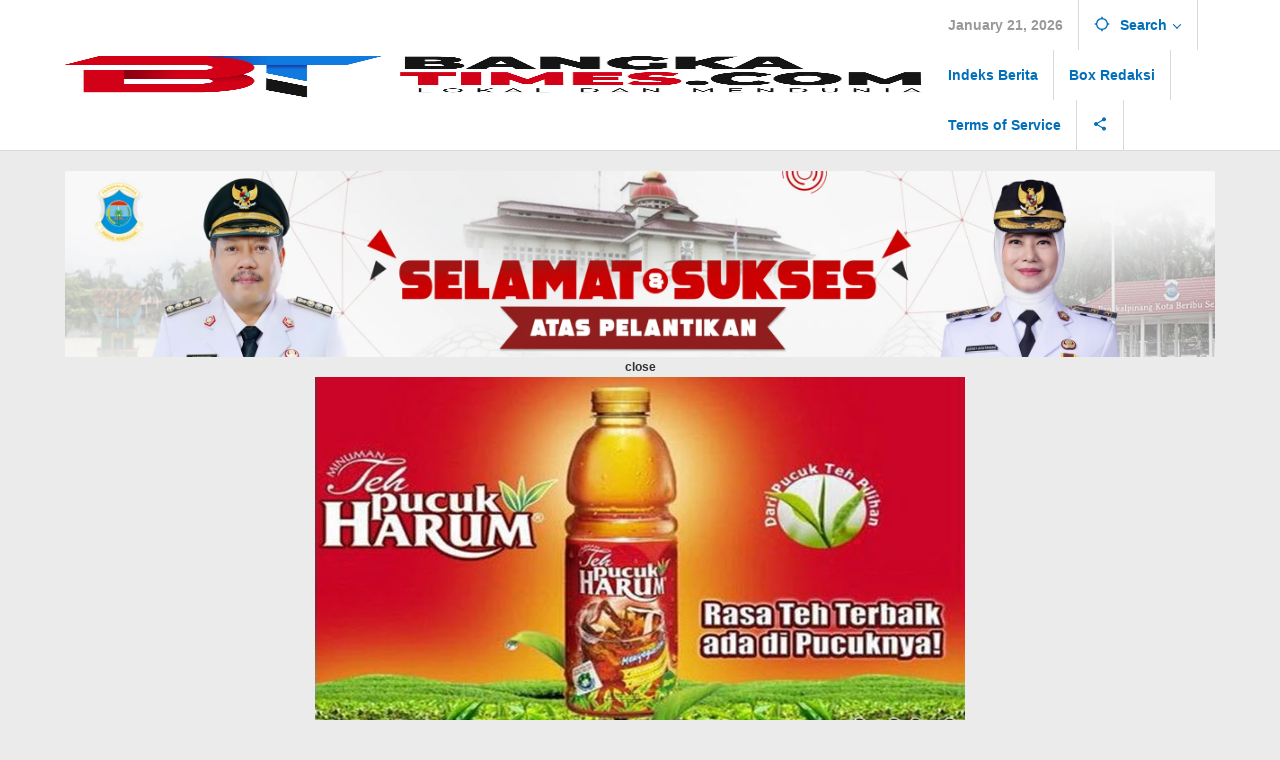

--- FILE ---
content_type: text/html; charset=UTF-8
request_url: http://bangkatimes.com/gule-kabung-fasilitasi-bapeten-dan-den-untuk-sosialisasikan-thorium-ke-masyarakat-batu-beriga/
body_size: 22950
content:
<!DOCTYPE html><html lang="en-US"><head itemscope="itemscope" itemtype="https://schema.org/WebSite"><meta charset="UTF-8"><meta name="viewport" content="width=device-width, initial-scale=1"><link rel="profile" href="http://gmpg.org/xfn/11"><meta name='robots' content='index, follow, max-image-preview:large, max-snippet:-1, max-video-preview:-1' /><title>Gule Kabung Fasilitasi Bapeten dan DEN untuk Sosialisasikan Thorium ke Masyarakat Batu Beriga - bangkatimes.com</title><link rel="canonical" href="https://bangkatimes.com/gule-kabung-fasilitasi-bapeten-dan-den-untuk-sosialisasikan-thorium-ke-masyarakat-batu-beriga/" /><meta property="og:locale" content="en_US" /><meta property="og:type" content="article" /><meta property="og:title" content="Gule Kabung Fasilitasi Bapeten dan DEN untuk Sosialisasikan Thorium ke Masyarakat Batu Beriga - bangkatimes.com" /><meta property="og:description" content="LUBUK BESAR &#8211; Pemerintah Provinsi (Pemprov) Kepulauan Bangka Belitung (Babel), melalui program Gubernur Langsung Eksekusi Kerja Bersama Membangun Bangka Belitung (Gule Kabung)," /><meta property="og:url" content="https://bangkatimes.com/gule-kabung-fasilitasi-bapeten-dan-den-untuk-sosialisasikan-thorium-ke-masyarakat-batu-beriga/" /><meta property="og:site_name" content="bangkatimes.com" /><meta property="article:published_time" content="2023-07-31T04:16:37+00:00" /><meta property="og:image" content="https://bangkatimes.com/wp-content/uploads/2023/07/17.jpg" /><meta property="og:image:width" content="1599" /><meta property="og:image:height" content="1066" /><meta property="og:image:type" content="image/jpeg" /><meta name="author" content="Admin" /><meta name="twitter:card" content="summary_large_image" /><meta name="twitter:label1" content="Written by" /><meta name="twitter:data1" content="Admin" /><meta name="twitter:label2" content="Est. reading time" /><meta name="twitter:data2" content="3 minutes" /> <script type="application/ld+json" class="yoast-schema-graph">{"@context":"https://schema.org","@graph":[{"@type":"Article","@id":"https://bangkatimes.com/gule-kabung-fasilitasi-bapeten-dan-den-untuk-sosialisasikan-thorium-ke-masyarakat-batu-beriga/#article","isPartOf":{"@id":"https://bangkatimes.com/gule-kabung-fasilitasi-bapeten-dan-den-untuk-sosialisasikan-thorium-ke-masyarakat-batu-beriga/"},"author":{"name":"Admin","@id":"https://bangkatimes.com/#/schema/person/c9490d008de047dd4d60f61e5fa2742a"},"headline":"Gule Kabung Fasilitasi Bapeten dan DEN untuk Sosialisasikan Thorium ke Masyarakat Batu Beriga","datePublished":"2023-07-31T04:16:37+00:00","mainEntityOfPage":{"@id":"https://bangkatimes.com/gule-kabung-fasilitasi-bapeten-dan-den-untuk-sosialisasikan-thorium-ke-masyarakat-batu-beriga/"},"wordCount":654,"commentCount":0,"publisher":{"@id":"https://bangkatimes.com/#organization"},"image":{"@id":"https://bangkatimes.com/gule-kabung-fasilitasi-bapeten-dan-den-untuk-sosialisasikan-thorium-ke-masyarakat-batu-beriga/#primaryimage"},"thumbnailUrl":"https://bangkatimes.com/wp-content/uploads/2023/07/17.jpg","articleSection":["PANGKALPINANG","POLITIK DAN PEMERINTAHAN"],"inLanguage":"en-US","potentialAction":[{"@type":"CommentAction","name":"Comment","target":["https://bangkatimes.com/gule-kabung-fasilitasi-bapeten-dan-den-untuk-sosialisasikan-thorium-ke-masyarakat-batu-beriga/#respond"]}]},{"@type":"WebPage","@id":"https://bangkatimes.com/gule-kabung-fasilitasi-bapeten-dan-den-untuk-sosialisasikan-thorium-ke-masyarakat-batu-beriga/","url":"https://bangkatimes.com/gule-kabung-fasilitasi-bapeten-dan-den-untuk-sosialisasikan-thorium-ke-masyarakat-batu-beriga/","name":"Gule Kabung Fasilitasi Bapeten dan DEN untuk Sosialisasikan Thorium ke Masyarakat Batu Beriga - bangkatimes.com","isPartOf":{"@id":"https://bangkatimes.com/#website"},"primaryImageOfPage":{"@id":"https://bangkatimes.com/gule-kabung-fasilitasi-bapeten-dan-den-untuk-sosialisasikan-thorium-ke-masyarakat-batu-beriga/#primaryimage"},"image":{"@id":"https://bangkatimes.com/gule-kabung-fasilitasi-bapeten-dan-den-untuk-sosialisasikan-thorium-ke-masyarakat-batu-beriga/#primaryimage"},"thumbnailUrl":"https://bangkatimes.com/wp-content/uploads/2023/07/17.jpg","datePublished":"2023-07-31T04:16:37+00:00","breadcrumb":{"@id":"https://bangkatimes.com/gule-kabung-fasilitasi-bapeten-dan-den-untuk-sosialisasikan-thorium-ke-masyarakat-batu-beriga/#breadcrumb"},"inLanguage":"en-US","potentialAction":[{"@type":"ReadAction","target":["https://bangkatimes.com/gule-kabung-fasilitasi-bapeten-dan-den-untuk-sosialisasikan-thorium-ke-masyarakat-batu-beriga/"]}]},{"@type":"ImageObject","inLanguage":"en-US","@id":"https://bangkatimes.com/gule-kabung-fasilitasi-bapeten-dan-den-untuk-sosialisasikan-thorium-ke-masyarakat-batu-beriga/#primaryimage","url":"https://bangkatimes.com/wp-content/uploads/2023/07/17.jpg","contentUrl":"https://bangkatimes.com/wp-content/uploads/2023/07/17.jpg","width":1599,"height":1066},{"@type":"BreadcrumbList","@id":"https://bangkatimes.com/gule-kabung-fasilitasi-bapeten-dan-den-untuk-sosialisasikan-thorium-ke-masyarakat-batu-beriga/#breadcrumb","itemListElement":[{"@type":"ListItem","position":1,"name":"Home","item":"https://bangkatimes.com/"},{"@type":"ListItem","position":2,"name":"Gule Kabung Fasilitasi Bapeten dan DEN untuk Sosialisasikan Thorium ke Masyarakat Batu Beriga"}]},{"@type":"WebSite","@id":"https://bangkatimes.com/#website","url":"https://bangkatimes.com/","name":"bangkatimes.com","description":"Lokal dan Mendunia","publisher":{"@id":"https://bangkatimes.com/#organization"},"potentialAction":[{"@type":"SearchAction","target":{"@type":"EntryPoint","urlTemplate":"https://bangkatimes.com/?s={search_term_string}"},"query-input":{"@type":"PropertyValueSpecification","valueRequired":true,"valueName":"search_term_string"}}],"inLanguage":"en-US"},{"@type":"Organization","@id":"https://bangkatimes.com/#organization","name":"bangkatimes.com","url":"https://bangkatimes.com/","logo":{"@type":"ImageObject","inLanguage":"en-US","@id":"https://bangkatimes.com/#/schema/logo/image/","url":"https://bangkatimes.com/wp-content/uploads/2021/06/house-logo1.png","contentUrl":"https://bangkatimes.com/wp-content/uploads/2021/06/house-logo1.png","width":300,"height":127,"caption":"bangkatimes.com"},"image":{"@id":"https://bangkatimes.com/#/schema/logo/image/"}},{"@type":"Person","@id":"https://bangkatimes.com/#/schema/person/c9490d008de047dd4d60f61e5fa2742a","name":"Admin","image":{"@type":"ImageObject","inLanguage":"en-US","@id":"https://bangkatimes.com/#/schema/person/image/","url":"https://secure.gravatar.com/avatar/1a68dbfec8cb193b148fe3346e9417034a88ced2701bb64825b5c848e6be6c84?s=96&d=mm&r=g","contentUrl":"https://secure.gravatar.com/avatar/1a68dbfec8cb193b148fe3346e9417034a88ced2701bb64825b5c848e6be6c84?s=96&d=mm&r=g","caption":"Admin"},"sameAs":["http://bangkatimes.com"],"url":"https://bangkatimes.com/author/admin/"}]}</script> <link rel='dns-prefetch' href='//fonts.googleapis.com' /><link rel='dns-prefetch' href='//www.googletagmanager.com' /><link rel="alternate" type="application/rss+xml" title="bangkatimes.com &raquo; Feed" href="https://bangkatimes.com/feed/" /><link rel="alternate" type="application/rss+xml" title="bangkatimes.com &raquo; Comments Feed" href="https://bangkatimes.com/comments/feed/" /><link rel="alternate" type="application/rss+xml" title="bangkatimes.com &raquo; Gule Kabung Fasilitasi Bapeten dan DEN untuk Sosialisasikan Thorium ke Masyarakat Batu Beriga Comments Feed" href="https://bangkatimes.com/gule-kabung-fasilitasi-bapeten-dan-den-untuk-sosialisasikan-thorium-ke-masyarakat-batu-beriga/feed/" /><link rel="alternate" title="oEmbed (JSON)" type="application/json+oembed" href="https://bangkatimes.com/wp-json/oembed/1.0/embed?url=https%3A%2F%2Fbangkatimes.com%2Fgule-kabung-fasilitasi-bapeten-dan-den-untuk-sosialisasikan-thorium-ke-masyarakat-batu-beriga%2F" /><link rel="alternate" title="oEmbed (XML)" type="text/xml+oembed" href="https://bangkatimes.com/wp-json/oembed/1.0/embed?url=https%3A%2F%2Fbangkatimes.com%2Fgule-kabung-fasilitasi-bapeten-dan-den-untuk-sosialisasikan-thorium-ke-masyarakat-batu-beriga%2F&#038;format=xml" /><link data-optimized="2" rel="stylesheet" href="https://bangkatimes.com/wp-content/litespeed/css/65d76d21460b949dda0d9f7a1059719e.css?ver=a541d" /><link rel="https://api.w.org/" href="https://bangkatimes.com/wp-json/" /><link rel="alternate" title="JSON" type="application/json" href="https://bangkatimes.com/wp-json/wp/v2/posts/1552" /><link rel="EditURI" type="application/rsd+xml" title="RSD" href="https://bangkatimes.com/xmlrpc.php?rsd" /><link rel='shortlink' href='https://bangkatimes.com/?p=1552' /><meta name="generator" content="Site Kit by Google 1.170.0" /><meta name="generator" content="webp-uploads 2.5.1"><link rel="pingback" href="http://bangkatimes.com/xmlrpc.php"><link rel="icon" href="https://bangkatimes.com/wp-content/uploads/2023/01/cropped-logo-bangka-times-1-2-46x46.jpg" sizes="32x32" /><link rel="icon" href="https://bangkatimes.com/wp-content/uploads/2023/01/cropped-logo-bangka-times-1-2.jpg" sizes="192x192" /><link rel="apple-touch-icon" href="https://bangkatimes.com/wp-content/uploads/2023/01/cropped-logo-bangka-times-1-2.jpg" /><meta name="msapplication-TileImage" content="https://bangkatimes.com/wp-content/uploads/2023/01/cropped-logo-bangka-times-1-2.jpg" /></head><body class="wp-singular post-template-default single single-post postid-1552 single-format-standard wp-custom-logo wp-theme-majalahpro gmr-theme idtheme kentooz gmr-sticky group-blog" itemscope="itemscope" itemtype="https://schema.org/WebPage">
<a class="skip-link screen-reader-text" href="#main">Skip to content</a><div class="top-header-second"><div class="gmr-topnavwrap clearfix"><div class="container"><div class="gmr-list-table"><div class="gmr-table-row"><div class="gmr-table-cell gmr-table-logo"><div class="gmr-mobilelogo"><div class="gmr-logo"><a href="https://bangkatimes.com/" class="custom-logo-link" itemprop="url" title="bangkatimes.com"><img data-lazyloaded="1" src="[data-uri]" width="2143" height="525" data-src="http://bangkatimes.com/wp-content/uploads/2023/01/logo-bangka-times-1-e1672886893246.jpg" alt="bangkatimes.com" title="bangkatimes.com" /></a></div></div></div><div class="gmr-table-cell gmr-table-menu">
<a id="gmr-topnavresponsive-menu" href="#menus" title="Menus" rel="nofollow"><svg xmlns="http://www.w3.org/2000/svg" xmlns:xlink="http://www.w3.org/1999/xlink" aria-hidden="true" role="img" style="vertical-align: -0.125em;" width="1em" height="1em" preserveAspectRatio="xMidYMid meet" viewBox="0 0 24 24"><path d="M3 18h18v-2H3v2zm0-5h18v-2H3v2zm0-7v2h18V6H3z" fill="currentColor"/></svg></a><div class="close-topnavmenu-wrap"><a id="close-topnavmenu-button" rel="nofollow" href="#"><svg xmlns="http://www.w3.org/2000/svg" xmlns:xlink="http://www.w3.org/1999/xlink" aria-hidden="true" role="img" width="1em" height="1em" preserveAspectRatio="xMidYMid meet" viewBox="0 0 24 24"><g fill="currentColor"><path d="M12 2a10 10 0 1 0 10 10A10 10 0 0 0 12 2zm0 18a8 8 0 1 1 8-8a8 8 0 0 1-8 8z"/><path d="M14.71 9.29a1 1 0 0 0-1.42 0L12 10.59l-1.29-1.3a1 1 0 0 0-1.42 1.42l1.3 1.29l-1.3 1.29a1 1 0 0 0 0 1.42a1 1 0 0 0 1.42 0l1.29-1.3l1.29 1.3a1 1 0 0 0 1.42 0a1 1 0 0 0 0-1.42L13.41 12l1.3-1.29a1 1 0 0 0 0-1.42z"/></g></svg></a></div><nav id="site-navigation" class="gmr-topnavmenu pull-right" role="navigation" itemscope="itemscope" itemtype="https://schema.org/SiteNavigationElement"><ul id="primary-menu" class="menu"><li class="menu-item menu-item-type-custom menu-item-object-custom menu-item-object-date"><span class="gmr-top-date">January 21, 2026</span></li><li class="menu-item menu-item-type-custom menu-item-object-custom menu-item-has-children gmr-search"><a href="#" title="Search" rel="nofollow" itemprop="url"><svg xmlns="http://www.w3.org/2000/svg" xmlns:xlink="http://www.w3.org/1999/xlink" aria-hidden="true" role="img" style="vertical-align: -0.125em;" width="1em" height="1em" preserveAspectRatio="xMidYMid meet" viewBox="0 0 24 24"><path d="M20.94 11A8.994 8.994 0 0 0 13 3.06V1h-2v2.06A8.994 8.994 0 0 0 3.06 11H1v2h2.06A8.994 8.994 0 0 0 11 20.94V23h2v-2.06A8.994 8.994 0 0 0 20.94 13H23v-2h-2.06zM12 19c-3.87 0-7-3.13-7-7s3.13-7 7-7s7 3.13 7 7s-3.13 7-7 7z" fill="currentColor"/></svg><span itemprop="name">Search</span></a><ul class="sub-menu-search"><li id="menu-item-search" class="menu-item menu-item-type-custom menu-item-object-custom menu-item-search"><form method="get" class="gmr-searchform searchform" action="https://bangkatimes.com/"><input type="text" name="s" id="s" placeholder="Search" /></form></li></ul></li><li id="menu-item-74" class="menu-item menu-item-type-post_type menu-item-object-page menu-item-74"><a href="https://bangkatimes.com/indeks-berita/" itemprop="url"><span itemprop="name">Indeks Berita</span></a></li><li id="menu-item-1002" class="menu-item menu-item-type-post_type menu-item-object-page menu-item-1002"><a href="https://bangkatimes.com/box-redaksi/" itemprop="url"><span itemprop="name">Box Redaksi</span></a></li><li id="menu-item-14" class="menu-item menu-item-type-post_type menu-item-object-page menu-item-14"><a href="https://bangkatimes.com/terms-of-service/" itemprop="url"><span itemprop="name">Terms of Service</span></a></li><li class="menu-item menu-item-type-custom menu-item-object-custom gmr-social-menu">
<a href="#" title="Social Network" rel="nofollow" class="gmr-social-mainlink" itemprop="url">
<svg xmlns="http://www.w3.org/2000/svg" xmlns:xlink="http://www.w3.org/1999/xlink" aria-hidden="true" role="img" style="vertical-align: -0.125em;" width="1em" height="1em" preserveAspectRatio="xMidYMid meet" viewBox="0 0 24 24"><path d="M18 16.08c-.76 0-1.44.3-1.96.77L8.91 12.7c.05-.23.09-.46.09-.7s-.04-.47-.09-.7l7.05-4.11c.54.5 1.25.81 2.04.81c1.66 0 3-1.34 3-3s-1.34-3-3-3s-3 1.34-3 3c0 .24.04.47.09.7L8.04 9.81C7.5 9.31 6.79 9 6 9c-1.66 0-3 1.34-3 3s1.34 3 3 3c.79 0 1.5-.31 2.04-.81l7.12 4.16c-.05.21-.08.43-.08.65c0 1.61 1.31 2.92 2.92 2.92c1.61 0 2.92-1.31 2.92-2.92s-1.31-2.92-2.92-2.92z" fill="currentColor"/></svg>
</a><ul class="sub-menu"><li class="menu-item menu-item-type-custom menu-item-object-custom menu-item-social-network"><a href="#" title="Facebook" class="facebook" target="_blank" rel="nofollow"><svg xmlns="http://www.w3.org/2000/svg" xmlns:xlink="http://www.w3.org/1999/xlink" aria-hidden="true" role="img" width="1em" height="1em" preserveAspectRatio="xMidYMid meet" viewBox="0 0 16 16"><g fill="currentColor"><path d="M16 8.049c0-4.446-3.582-8.05-8-8.05C3.58 0-.002 3.603-.002 8.05c0 4.017 2.926 7.347 6.75 7.951v-5.625h-2.03V8.05H6.75V6.275c0-2.017 1.195-3.131 3.022-3.131c.876 0 1.791.157 1.791.157v1.98h-1.009c-.993 0-1.303.621-1.303 1.258v1.51h2.218l-.354 2.326H9.25V16c3.824-.604 6.75-3.934 6.75-7.951z"/></g></svg>Facebook</a></li><li class="menu-item menu-item-type-custom menu-item-object-custom menu-item-social-network"><a href="#" title="Twitter" class="twitter" target="_blank" rel="nofollow"><svg xmlns="http://www.w3.org/2000/svg" xmlns:xlink="http://www.w3.org/1999/xlink" aria-hidden="true" role="img" width="1em" height="1em" preserveAspectRatio="xMidYMid meet" viewBox="0 0 1024 1024"><path d="M512 1024q-104 0-199-40.5t-163.5-109T40.5 711T0 512t40.5-199t109-163.5T313 40.5T512 0t199 40.5t163.5 109t109 163.5t40.5 199t-40.5 199t-109 163.5t-163.5 109t-199 40.5zm301-768q-6 3-18 11l-19.5 13l-18.5 10l-21 7q-37-41-91-41q-117 0-117 98v59q-161-8-247-118q-25 26-25 57q0 66 49 100q-6 0-17 1t-17.5 0t-14.5-5q0 46 24.5 76.5T348 564q-10 12-28 12q-16 0-28-9q0 39 37.5 60.5T414 650q-18 27-52.5 40.5T288 704q-14 0-38.5-7t-25.5-7q16 32 65.5 55T415 768q67 0 125-23.5t99-62.5t70.5-89t44-103.5T768 384q0-2 12-8.5t28-17.5t24-23q-54 0-72 2q35-21 53-81z" fill="currentColor"/></svg>Twitter</a></li><li class="menu-item menu-item-type-custom menu-item-object-custom menu-item-social-network"><a href="#" title="Pinterest" class="pinterest" target="_blank" rel="nofollow"><svg xmlns="http://www.w3.org/2000/svg" xmlns:xlink="http://www.w3.org/1999/xlink" aria-hidden="true" role="img" width="1em" height="1em" preserveAspectRatio="xMidYMid meet" viewBox="0 0 16 16"><g fill="currentColor"><path d="M8 0a8 8 0 0 0-2.915 15.452c-.07-.633-.134-1.606.027-2.297c.146-.625.938-3.977.938-3.977s-.239-.479-.239-1.187c0-1.113.645-1.943 1.448-1.943c.682 0 1.012.512 1.012 1.127c0 .686-.437 1.712-.663 2.663c-.188.796.4 1.446 1.185 1.446c1.422 0 2.515-1.5 2.515-3.664c0-1.915-1.377-3.254-3.342-3.254c-2.276 0-3.612 1.707-3.612 3.471c0 .688.265 1.425.595 1.826a.24.24 0 0 1 .056.23c-.061.252-.196.796-.222.907c-.035.146-.116.177-.268.107c-1-.465-1.624-1.926-1.624-3.1c0-2.523 1.834-4.84 5.286-4.84c2.775 0 4.932 1.977 4.932 4.62c0 2.757-1.739 4.976-4.151 4.976c-.811 0-1.573-.421-1.834-.919l-.498 1.902c-.181.695-.669 1.566-.995 2.097A8 8 0 1 0 8 0z"/></g></svg>Pinterest</a></li><li class="menu-item menu-item-type-custom menu-item-object-custom menu-item-social-network"><a href="https://bangkatimes.com/feed/" title="RSS" class="rss" target="_blank" rel="nofollow"><svg xmlns="http://www.w3.org/2000/svg" xmlns:xlink="http://www.w3.org/1999/xlink" aria-hidden="true" role="img" width="1em" height="1em" preserveAspectRatio="xMidYMid meet" viewBox="0 0 20 20"><path d="M14.92 18H18C18 9.32 10.82 2.25 2 2.25v3.02c7.12 0 12.92 5.71 12.92 12.73zm-5.44 0h3.08C12.56 12.27 7.82 7.6 2 7.6v3.02c2 0 3.87.77 5.29 2.16A7.292 7.292 0 0 1 9.48 18zm-5.35-.02c1.17 0 2.13-.93 2.13-2.09c0-1.15-.96-2.09-2.13-2.09c-1.18 0-2.13.94-2.13 2.09c0 1.16.95 2.09 2.13 2.09z" fill="currentColor"/></svg>RSS</a></li></ul></li></ul></nav></div></div></div></div></div></div><div class="container"><div class="clearfix gmr-headwrapper"><div class="majalahpro-core-topbanner"><img data-lazyloaded="1" src="[data-uri]" width="2560" height="640" data-src="https://bangkatimes.com/wp-content/uploads/2025/10/spanduk-pelantikan-walikota-2025-NEW-2-1-scaled.webp" alt="banner 728x90" title="banner 728x90"></div></div></div><header id="masthead" class="site-header" role="banner" itemscope="itemscope" itemtype="https://schema.org/WPHeader"><div class="top-header"><div class="container"><div class="gmr-menuwrap clearfix"><nav id="site-navigation" class="gmr-mainmenu" role="navigation" itemscope="itemscope" itemtype="https://schema.org/SiteNavigationElement"><ul id="primary-menu" class="menu"><li id="menu-item-16" class="menu-item menu-item-type-taxonomy menu-item-object-category menu-item-16"><a href="https://bangkatimes.com/category/berita/" itemprop="url"><span itemprop="name">BERITA</span></a></li><li id="menu-item-974" class="menu-item menu-item-type-taxonomy menu-item-object-category current-post-ancestor menu-item-has-children menu-item-974"><a href="https://bangkatimes.com/category/bangka-belitung/" itemprop="url"><span itemprop="name">BANGKA BELITUNG</span></a><ul class="sub-menu"><li id="menu-item-981" class="menu-item menu-item-type-taxonomy menu-item-object-category current-post-ancestor current-menu-parent current-post-parent menu-item-981"><a href="https://bangkatimes.com/category/bangka-belitung/pangkalpinang/" itemprop="url"><span itemprop="name">PANGKALPINANG</span></a></li><li id="menu-item-975" class="menu-item menu-item-type-taxonomy menu-item-object-category menu-item-975"><a href="https://bangkatimes.com/category/bangka-belitung/bangka/" itemprop="url"><span itemprop="name">BANGKA</span></a></li><li id="menu-item-976" class="menu-item menu-item-type-taxonomy menu-item-object-category menu-item-976"><a href="https://bangkatimes.com/category/bangka-belitung/bangka-barat/" itemprop="url"><span itemprop="name">BANGKA BARAT</span></a></li><li id="menu-item-978" class="menu-item menu-item-type-taxonomy menu-item-object-category menu-item-978"><a href="https://bangkatimes.com/category/bangka-belitung/bangka-tengah/" itemprop="url"><span itemprop="name">BANGKA TENGAH</span></a></li><li id="menu-item-977" class="menu-item menu-item-type-taxonomy menu-item-object-category menu-item-977"><a href="https://bangkatimes.com/category/bangka-belitung/bangka-selatan/" itemprop="url"><span itemprop="name">BANGKA SELATAN</span></a></li><li id="menu-item-979" class="menu-item menu-item-type-taxonomy menu-item-object-category menu-item-979"><a href="https://bangkatimes.com/category/bangka-belitung/belitung/" itemprop="url"><span itemprop="name">BELITUNG</span></a></li><li id="menu-item-980" class="menu-item menu-item-type-taxonomy menu-item-object-category menu-item-980"><a href="https://bangkatimes.com/category/bangka-belitung/belitung-timur/" itemprop="url"><span itemprop="name">BELITUNG TIMUR</span></a></li></ul></li><li id="menu-item-982" class="menu-item menu-item-type-taxonomy menu-item-object-category menu-item-982"><a href="https://bangkatimes.com/category/ekonomi-dan-bisnis/" itemprop="url"><span itemprop="name">EKONOMI DAN BISNIS</span></a></li><li id="menu-item-985" class="menu-item menu-item-type-taxonomy menu-item-object-category current-post-ancestor current-menu-parent current-post-parent menu-item-985"><a href="https://bangkatimes.com/category/politik-dan-pemerintahan/" itemprop="url"><span itemprop="name">POLITIK</span></a></li><li id="menu-item-984" class="menu-item menu-item-type-taxonomy menu-item-object-category menu-item-984"><a href="https://bangkatimes.com/category/pendidikan-dan-kesehatan/" itemprop="url"><span itemprop="name">PENDIDIKAN DAN KESEHATAN</span></a></li><li id="menu-item-983" class="menu-item menu-item-type-taxonomy menu-item-object-category menu-item-983"><a href="https://bangkatimes.com/category/pariwisata/" itemprop="url"><span itemprop="name">PARIWISATA</span></a></li><li id="menu-item-37" class="menu-item menu-item-type-taxonomy menu-item-object-category menu-item-37"><a href="https://bangkatimes.com/category/olahraga/" itemprop="url"><span itemprop="name">OLAHRAGA</span></a></li><li id="menu-item-69" class="menu-item menu-item-type-taxonomy menu-item-object-category menu-item-69"><a href="https://bangkatimes.com/category/otomotif/" itemprop="url"><span itemprop="name">OTOMOTIF</span></a></li></ul></nav></div></div></div></header><div class="container"><div class="gmr-secondmenuwrap clearfix"><nav id="site-navigation" class="gmr-secondmenu" role="navigation" itemscope="itemscope" itemtype="https://schema.org/SiteNavigationElement"><ul id="primary-menu" class="menu"><li id="menu-item-46" class="menu-item menu-item-type-taxonomy menu-item-object-post_tag menu-item-46"><a href="https://bangkatimes.com/tag/politik/" itemprop="url"><span itemprop="name">Politik</span></a></li><li id="menu-item-47" class="menu-item menu-item-type-taxonomy menu-item-object-post_tag menu-item-47"><a href="https://bangkatimes.com/tag/sport/" itemprop="url"><span itemprop="name">Sport</span></a></li><li id="menu-item-48" class="menu-item menu-item-type-taxonomy menu-item-object-post_tag menu-item-48"><a href="https://bangkatimes.com/tag/artis/" itemprop="url"><span itemprop="name">Artis</span></a></li><li id="menu-item-49" class="menu-item menu-item-type-taxonomy menu-item-object-post_tag menu-item-49"><a href="https://bangkatimes.com/tag/badminton/" itemprop="url"><span itemprop="name">Badminton</span></a></li><li id="menu-item-50" class="menu-item menu-item-type-taxonomy menu-item-object-post_tag menu-item-50"><a href="https://bangkatimes.com/tag/sepakbola/" itemprop="url"><span itemprop="name">Sepakbola</span></a></li><li id="menu-item-51" class="menu-item menu-item-type-taxonomy menu-item-object-newstopic menu-item-51"><a href="https://bangkatimes.com/topic/olahraga-kita/" itemprop="url"><span itemprop="name">Olahraga kita</span></a></li><li id="menu-item-52" class="menu-item menu-item-type-taxonomy menu-item-object-newstopic menu-item-52"><a href="https://bangkatimes.com/topic/politik-artis/" itemprop="url"><span itemprop="name">Politik Artis</span></a></li></ul></nav></div></div><div class="site inner-wrap" id="site-container"><div id="content" class="gmr-content"><div class="container"><div class="row"><div id="primary" class="content-area col-md-content"><div class="breadcrumbs" itemscope itemtype="https://schema.org/BreadcrumbList"><div class="container">
<span class="first-item" itemprop="itemListElement" itemscope itemtype="https://schema.org/ListItem">
<a itemscope itemtype="https://schema.org/WebPage" itemprop="item" itemid="https://bangkatimes.com/" href="https://bangkatimes.com/">
<span itemprop="name">Homepage</span>
</a>
<span itemprop="position" content="1"></span>
</span>
<span class="separator">&raquo;</span>
<span class="0-item" itemprop="itemListElement" itemscope itemtype="https://schema.org/ListItem">
<a itemscope itemtype="https://schema.org/WebPage" itemprop="item" itemid="https://bangkatimes.com/category/bangka-belitung/" href="https://bangkatimes.com/category/bangka-belitung/">
<span itemprop="name">BANGKA BELITUNG</span>
</a>
<span itemprop="position" content="2"></span>
</span>
<span class="separator">&raquo;</span>
<span class="1-item" itemprop="itemListElement" itemscope itemtype="https://schema.org/ListItem">
<a itemscope itemtype="https://schema.org/WebPage" itemprop="item" itemid="https://bangkatimes.com/category/bangka-belitung/pangkalpinang/" href="https://bangkatimes.com/category/bangka-belitung/pangkalpinang/">
<span itemprop="name">PANGKALPINANG</span>
</a>
<span itemprop="position" content="3"></span>
</span>
<span class="separator">&raquo;</span>
<span class="last-item screen-reader-text" itemscope itemtype="https://schema.org/ListItem">
<span itemprop="name">Gule Kabung Fasilitasi Bapeten dan DEN untuk Sosialisasikan Thorium ke Masyarakat Batu Beriga</span>
<span itemprop="position" content="4"></span>
</span></div></div><main id="main" class="site-main-single" role="main"><article id="post-1552" class="post-1552 post type-post status-publish format-standard has-post-thumbnail hentry category-pangkalpinang category-politik-dan-pemerintahan" itemscope="itemscope" itemtype="https://schema.org/CreativeWork"><div class="gmr-box-content site-main gmr-single"><header class="entry-header"><h1 class="entry-title" itemprop="headline">Gule Kabung Fasilitasi Bapeten dan DEN untuk Sosialisasikan Thorium ke Masyarakat Batu Beriga</h1><div class="gmr-metacontent"><span class="posted-on"><time class="entry-date published updated" itemprop="dateModified" datetime="2023-07-31T04:16:37+00:00">July 31, 2023</time></span><span class="screen-reader-text">by <span class="entry-author vcard screen-reader-text" itemprop="author" itemscope="itemscope" itemtype="https://schema.org/person"><a class="url fn n" href="https://bangkatimes.com/author/admin/" title="Permalink to: Admin" itemprop="url"><span itemprop="name">Admin</span></a></span></span><span class="meta-separator">-</span><span class="view-single">765 Views</spans></div></header><div class="row"><div class="col-md-sgl-m"><figure class="wp-caption alignnone gmr-single-image">
<img data-lazyloaded="1" src="[data-uri]" width="1599" height="1066" data-src="https://bangkatimes.com/wp-content/uploads/2023/07/17.jpg" class="attachment-post-thumbnail size-post-thumbnail wp-post-image" alt="" decoding="async" fetchpriority="high" data-srcset="https://bangkatimes.com/wp-content/uploads/2023/07/17.jpg 1599w, https://bangkatimes.com/wp-content/uploads/2023/07/17-768x512.jpg 768w, https://bangkatimes.com/wp-content/uploads/2023/07/17-1536x1024.jpg 1536w" data-sizes="(max-width: 1599px) 100vw, 1599px" title="17" /></figure><div class="row"><aside id="secondary" class="widget-area col-md-sb-s-l pos-sticky" role="complementary" ><div id="text-7" class="widget widget_text"><div class="textwidget"><p><img data-lazyloaded="1" src="[data-uri]" decoding="async" title="banner 160x600" data-src="https://demo.idtheme.com/img/banner-side-160x600.jpg" alt="banner 160x600" width="160" height="600" /></p></div></div></aside><div class="col-md-content-s-c"><div class="entry-content entry-content-single" itemprop="text"><p>LUBUK BESAR &#8211; Pemerintah Provinsi (Pemprov) Kepulauan Bangka Belitung (Babel), melalui program Gubernur Langsung Eksekusi Kerja Bersama Membangun Bangka Belitung (Gule Kabung), memfasilitasi Badan Pengawas Tenaga Nuklir (Bapeten) dan Dewan Energi Nasional (DEN), untuk mensosialisasikan energi thorium, terhadap rencana pembangunan Pembangkit Listrik Tenaga Thorium (PLTT).</p><p>Terkait hal ini, Penjabat (Pj) Gubernur Kepulauan Babel, Suganda Pandapotan Pasaribu, menyebut bahwa kegiatan tersebut dilaksanakan bukannya tanpa alasan. Menurutnya, sosialisasi tersebut bertujuan untuk memberikan pemahaman dan pengetahuan kepada masyarakat tentang thorium, yang merupakan salah satu energi terbarukan.</p><p>&#8220;Sosialisasi ini menjadi langkah awal terhadap rencana pembangunan nasional, yakni pembangunan PLTT yang rencananya akan dibangun di Pulau Gelasa. Tentunya, pemerintah daerah harus  menjembatani rencana program pembangunan nasional tersebut,&#8221; terang Pj Gubernur Suganda, kepada babelprov.go.id, usai acara tersebut, di Desa Batu Beriga, Kecamatan Lubuk Besar, Kabupaten Bangka Tengah, Jumat (28/7/2023).</p><p>&#8220;Salah satu upayanya, yaitu dengan memberikan sarana komunikasi antar pihak terkait, baik masing-masing lembaga, dengan masyarakat setempat. Kalau semua setuju, dan hasil penelitian dari Bapeten menganggap ini sangat bagus, dan menguntungkan bagi masyarakat, bagi Indonesia, saya sangat setuju. Bapeten yang bertanggung jawab, kalau Bapeten bilang lanjut, kita lanjut, dan kalau masyarakat setuju,&#8221; lanjutnya.</p><p>Diketahui, dalam sosialisasi tersebut, sejumlah pejabat di level pusat, turut dihadirkan Pj Gubernur Suganda, ke hadapan puluhan perwakilan masyarakat Desa Batu Beriga sebagai pembicara, antara lain Plt Kepala Bapeten, Sugeng Sumbarjo, Subkoordinator Pemantauan Pelaksanaan Rencana Umum Energi Nasional (RUEN) Setjen DEN, Nanang Kristanto. Turut hadir pula, Direktur Utama PT Thorchon Power Indonesia, Bob S Efendi, Bupati Bangka Tengah, Algafry Rahman, Ketua DPRD Bangka Tengah, Me Hoa dan beberapa perangkat daerah di lingkungan Pemprov Kepulauan Babel.</p><p>Dalam sesi diskusi, banyak respon yang diberikan oleh warga. Dalam kesempatan itu, para narasumbersecara bergantian memberikan penjelasan, yang diawali oleh Bapeten, kemudian DEN, dan terakhir dari PT Thorcon Power Indonesia sebagai perusahaan yang akan menginvestasikan pembangunan PLTT. Kesemuanya menjelaskan hal-hal positif yang akan timbul dari efek berdirinya proyeksi sumber energi pengganti PLT Batubara tersebut.</p><p>Dalam kesempatan itu, Plt Kepala Bapeten, Sugeng Sumbarjo, mengungkapkan jika pembangunan PLTT merupakan perencanaan jangka panjang, sehingga memerlukan proses yang cukup lama dengan melalui berbagai tahapan. Namun, katanya, hadirnya PLTT akan memberikan dampak yang besar, khususnya manfaat bagi masyarakat maupun daerah.</p><p>Sugeng menyebut, salah satu peran Bapeten yakni memastikan tingkat keamanan, serta manfaat bagi masyarakat dalam proses pembangunan PLTT nantinya. Ia juga meyakinkan jika berdirinya PLTT tidak akan mengganggu aktivitas nelayan, yang menjadi profesi mayoritas warga Batu Beriga, karena menurutnya, dampak negatif dari berdirinya PLTT tersebut sangat minim.</p><p>&#8220;Contohnya aktivitas nelayan tidak boleh terganggu. Pembangunannya pun hanya mengambil berapa ratus meter dari bibir pantai. Berkenaan dengan limbah yang berpotensi sebagai bahan radioaktif, tergantung asal bahan bakar yang didatangkan. Jika dari luar, limbah akan dikembalikan ke negara asal. Jika dari Indonesia, pemerintah pusat akan melakukan penyimpanan limbah lestari,&#8221; katanya.</p><p>Lebih lanjut, Sugeng menerangkan, manfaat lain dari berdirinya PLTT yakni sumbangsih terhadap penurunan emisi karbon. Hal ini, kata Sugeng, sejalan dengan program pemerintah pusat yang menginginkan zero emision 2060. Untuk itu, lanjutnya, PLTT menjadi salah satu solusi paling potensial pengganti PLT Batubara. Karena, tenaga thorium dianggap menjadi sumber energi listrik termurah oleh para ahli energi selain tenaga matahari, tenaga angin, dan lainnya.</p><p>&#8220;Justru PLTT tidak menyumbangkan karbon, zero. Bentuknya di dalam atom, hingga mengeluarkan energi, simpel seperti itu sebenarnya. Sama sekali tidak ada pembakaran. Hanya saja, karena ini luar biasa harus dikendalikan. Ini justru dalam rangka memenuhi green energy, dan green lingkungan. Secara nasional kita bisa mengurangi emisi karbon,&#8221; katanya.</p><p>Namun demikian, lanjut Sugeng, keputusan akhir dari pembangunan PLTT di Pulau Gelasa tersebut, masih harus mendapatkan persetujuan, khususnya dari masyarakat sekitar. Selain itu, PT Thorcon selaku perusahaan yang akan berinvestasi, harus dapat meyakinkan pihaknya, mulai dari penjajakan, persyaratan, hingga Bapeten memberikan rekomendasi.</p><p>&#8220;Kami akan memastikan, kalau serius, kami melihat lokasinya, juga bersama KLHK, KKP, dan PUPR. Keputusan menggunakan nuklir adalah keputusan negara. Artinya, harus disetujui banyak pihak dan undang-undangnya energi baru dan terbarukan sedang dibahas di DPR,&#8221; tutupnya.</p><div class="post-views content-post post-1552 entry-meta load-static">
<span class="post-views-icon dashicons dashicons-chart-bar"></span> <span class="post-views-label">Post Views:</span> <span class="post-views-count">765</span></div><div class="majalahpro-core-banner-aftercontent majalahpro-core-center-ads"><img data-lazyloaded="1" src="[data-uri]" width="657" height="438" data-src="http://bangkatimes.com/wp-content/uploads/2023/03/Iphone.jpg" alt="banner 728x90" title="banner 728x90"></div></div><footer class="entry-footer"><div class="gmr-metacontent"><span class="posted-on">by <span class="entry-author vcard" itemprop="author" itemscope="itemscope" itemtype="https://schema.org/person"><a class="url fn n" href="https://bangkatimes.com/author/admin/" title="Permalink to: Admin" itemprop="url"><span itemprop="name">Admin</span></a></span></span></div><ul class="footer-social-icon"><li class="social-text">Follow Us On</li><li><a href="#" title="Facebook" class="facebook" target="_blank" rel="nofollow"><svg xmlns="http://www.w3.org/2000/svg" xmlns:xlink="http://www.w3.org/1999/xlink" aria-hidden="true" role="img" width="1em" height="1em" preserveAspectRatio="xMidYMid meet" viewBox="0 0 16 16"><g fill="currentColor"><path d="M16 8.049c0-4.446-3.582-8.05-8-8.05C3.58 0-.002 3.603-.002 8.05c0 4.017 2.926 7.347 6.75 7.951v-5.625h-2.03V8.05H6.75V6.275c0-2.017 1.195-3.131 3.022-3.131c.876 0 1.791.157 1.791.157v1.98h-1.009c-.993 0-1.303.621-1.303 1.258v1.51h2.218l-.354 2.326H9.25V16c3.824-.604 6.75-3.934 6.75-7.951z"/></g></svg></a></li><li><a href="#" title="Twitter" class="twitter" target="_blank" rel="nofollow"><svg xmlns="http://www.w3.org/2000/svg" xmlns:xlink="http://www.w3.org/1999/xlink" aria-hidden="true" role="img" width="1em" height="1em" preserveAspectRatio="xMidYMid meet" viewBox="0 0 1024 1024"><path d="M512 1024q-104 0-199-40.5t-163.5-109T40.5 711T0 512t40.5-199t109-163.5T313 40.5T512 0t199 40.5t163.5 109t109 163.5t40.5 199t-40.5 199t-109 163.5t-163.5 109t-199 40.5zm301-768q-6 3-18 11l-19.5 13l-18.5 10l-21 7q-37-41-91-41q-117 0-117 98v59q-161-8-247-118q-25 26-25 57q0 66 49 100q-6 0-17 1t-17.5 0t-14.5-5q0 46 24.5 76.5T348 564q-10 12-28 12q-16 0-28-9q0 39 37.5 60.5T414 650q-18 27-52.5 40.5T288 704q-14 0-38.5-7t-25.5-7q16 32 65.5 55T415 768q67 0 125-23.5t99-62.5t70.5-89t44-103.5T768 384q0-2 12-8.5t28-17.5t24-23q-54 0-72 2q35-21 53-81z" fill="currentColor"/></svg></a></li><li><a href="#" title="Pinterest" class="pinterest" target="_blank" rel="nofollow"><svg xmlns="http://www.w3.org/2000/svg" xmlns:xlink="http://www.w3.org/1999/xlink" aria-hidden="true" role="img" width="1em" height="1em" preserveAspectRatio="xMidYMid meet" viewBox="0 0 16 16"><g fill="currentColor"><path d="M8 0a8 8 0 0 0-2.915 15.452c-.07-.633-.134-1.606.027-2.297c.146-.625.938-3.977.938-3.977s-.239-.479-.239-1.187c0-1.113.645-1.943 1.448-1.943c.682 0 1.012.512 1.012 1.127c0 .686-.437 1.712-.663 2.663c-.188.796.4 1.446 1.185 1.446c1.422 0 2.515-1.5 2.515-3.664c0-1.915-1.377-3.254-3.342-3.254c-2.276 0-3.612 1.707-3.612 3.471c0 .688.265 1.425.595 1.826a.24.24 0 0 1 .056.23c-.061.252-.196.796-.222.907c-.035.146-.116.177-.268.107c-1-.465-1.624-1.926-1.624-3.1c0-2.523 1.834-4.84 5.286-4.84c2.775 0 4.932 1.977 4.932 4.62c0 2.757-1.739 4.976-4.151 4.976c-.811 0-1.573-.421-1.834-.919l-.498 1.902c-.181.695-.669 1.566-.995 2.097A8 8 0 1 0 8 0z"/></g></svg></a></li><li><a href="https://bangkatimes.com/feed/" title="RSS" class="rss" target="_blank" rel="nofollow"><svg xmlns="http://www.w3.org/2000/svg" xmlns:xlink="http://www.w3.org/1999/xlink" aria-hidden="true" role="img" width="1em" height="1em" preserveAspectRatio="xMidYMid meet" viewBox="0 0 20 20"><path d="M14.92 18H18C18 9.32 10.82 2.25 2 2.25v3.02c7.12 0 12.92 5.71 12.92 12.73zm-5.44 0h3.08C12.56 12.27 7.82 7.6 2 7.6v3.02c2 0 3.87.77 5.29 2.16A7.292 7.292 0 0 1 9.48 18zm-5.35-.02c1.17 0 2.13-.93 2.13-2.09c0-1.15-.96-2.09-2.13-2.09c-1.18 0-2.13.94-2.13 2.09c0 1.16.95 2.09 2.13 2.09z" fill="currentColor"/></svg></a></li></ul><nav class="navigation post-navigation" aria-label="Posts"><h2 class="screen-reader-text">Post navigation</h2><div class="nav-links"><div class="nav-previous"><a href="https://bangkatimes.com/pj-gubernur-suganda-ajak-pelaku-umkm-perkenalkan-produk-asal-kepulauan-babel-di-setiap-even/" rel="prev"><span>Previous post</span> Pj Gubernur Suganda Ajak Pelaku UMKM Perkenalkan Produk Asal Kepulauan Babel di Setiap Even</a></div><div class="nav-next"><a href="https://bangkatimes.com/deklamator-ir-fadillah-sabri-s-t-m-eng-gemparkan-panggung-wilhelmina-park/" rel="next"><span>Next post</span> Deklamator Ir. Fadillah Sabri, S.T., M.Eng Gemparkan Panggung Wilhelmina Park</a></div></div></nav></footer></div></div></div><div class="col-md-sgl-r pos-sticky"><div class="gmr-social-share"><ul class="gmr-socialicon-share"><li class="facebook"><a href="https://www.facebook.com/sharer/sharer.php?u=https%3A%2F%2Fbangkatimes.com%2Fgule-kabung-fasilitasi-bapeten-dan-den-untuk-sosialisasikan-thorium-ke-masyarakat-batu-beriga%2F" class="gmr-share-facebook" rel="nofollow" title="Share this"><svg xmlns="http://www.w3.org/2000/svg" xmlns:xlink="http://www.w3.org/1999/xlink" aria-hidden="true" role="img" width="0.49em" height="1em" preserveAspectRatio="xMidYMid meet" viewBox="0 0 486.037 1000"><path d="M124.074 1000V530.771H0V361.826h124.074V217.525C124.074 104.132 197.365 0 366.243 0C434.619 0 485.18 6.555 485.18 6.555l-3.984 157.766s-51.564-.502-107.833-.502c-60.9 0-70.657 28.065-70.657 74.646v123.361h183.331l-7.977 168.945H302.706V1000H124.074" fill="currentColor"/></svg></a></li><li class="twitter"><a href="https://twitter.com/share?url=https%3A%2F%2Fbangkatimes.com%2Fgule-kabung-fasilitasi-bapeten-dan-den-untuk-sosialisasikan-thorium-ke-masyarakat-batu-beriga%2F&amp;text=Gule%20Kabung%20Fasilitasi%20Bapeten%20dan%20DEN%20untuk%20Sosialisasikan%20Thorium%20ke%20Masyarakat%20Batu%20Beriga" class="gmr-share-twitter" rel="nofollow" title="Tweet this"><svg xmlns="http://www.w3.org/2000/svg" xmlns:xlink="http://www.w3.org/1999/xlink" aria-hidden="true" role="img" width="1.24em" height="1em" preserveAspectRatio="xMidYMid meet" viewBox="0 0 1231.051 1000"><path d="M1231.051 118.453q-51.422 76.487-126.173 130.403q.738 14.46.738 32.687q0 101.273-29.53 202.791q-29.53 101.519-90.215 194.343q-60.685 92.824-144.574 164.468q-83.889 71.644-201.677 114.25q-117.788 42.606-252.474 42.606q-210.2 0-387.147-113.493q31.406 3.495 60.242 3.495q175.605 0 313.687-108.177q-81.877-1.501-146.654-50.409q-64.777-48.907-89.156-124.988q24.097 4.59 47.566 4.59q33.782 0 66.482-8.812q-87.378-17.5-144.975-87.04q-57.595-69.539-57.595-160.523v-3.126q53.633 29.696 114.416 31.592q-51.762-34.508-82.079-89.999q-30.319-55.491-30.319-120.102q0-68.143 34.151-126.908q95.022 116.607 230.278 186.392q135.258 69.786 290.212 77.514q-6.609-27.543-6.621-57.485q0-104.546 73.994-178.534Q747.623 0 852.169 0q109.456 0 184.392 79.711q85.618-16.959 160.333-61.349q-28.785 90.59-110.933 139.768q75.502-8.972 145.088-39.677z" fill="currentColor"/></svg></a></li><li class="pinterest"><a href="https://pinterest.com/pin/create/button/?url=https%3A%2F%2Fbangkatimes.com%2Fgule-kabung-fasilitasi-bapeten-dan-den-untuk-sosialisasikan-thorium-ke-masyarakat-batu-beriga%2F&amp;media=https://bangkatimes.com/wp-content/uploads/2023/07/17.jpg&amp;description=Gule%20Kabung%20Fasilitasi%20Bapeten%20dan%20DEN%20untuk%20Sosialisasikan%20Thorium%20ke%20Masyarakat%20Batu%20Beriga" class="gmr-share-pinit" rel="nofollow" title="Pin this"><svg xmlns="http://www.w3.org/2000/svg" xmlns:xlink="http://www.w3.org/1999/xlink" aria-hidden="true" role="img" width="1em" height="1em" preserveAspectRatio="xMidYMid meet" viewBox="0 0 32 32"><path d="M16.75.406C10.337.406 4 4.681 4 11.6c0 4.4 2.475 6.9 3.975 6.9c.619 0 .975-1.725.975-2.212c0-.581-1.481-1.819-1.481-4.238c0-5.025 3.825-8.588 8.775-8.588c4.256 0 7.406 2.419 7.406 6.863c0 3.319-1.331 9.544-5.644 9.544c-1.556 0-2.888-1.125-2.888-2.737c0-2.363 1.65-4.65 1.65-7.088c0-4.137-5.869-3.387-5.869 1.613c0 1.05.131 2.212.6 3.169c-.863 3.713-2.625 9.244-2.625 13.069c0 1.181.169 2.344.281 3.525c.212.238.106.213.431.094c3.15-4.313 3.038-5.156 4.463-10.8c.769 1.463 2.756 2.25 4.331 2.25c6.637 0 9.619-6.469 9.619-12.3c0-6.206-5.363-10.256-11.25-10.256z" fill="currentColor"/></svg></a></li><li class="telegram"><a href="https://t.me/share/url?url=https%3A%2F%2Fbangkatimes.com%2Fgule-kabung-fasilitasi-bapeten-dan-den-untuk-sosialisasikan-thorium-ke-masyarakat-batu-beriga%2F&amp;text=Gule%20Kabung%20Fasilitasi%20Bapeten%20dan%20DEN%20untuk%20Sosialisasikan%20Thorium%20ke%20Masyarakat%20Batu%20Beriga" target="_blank" rel="nofollow" title="Telegram Share"><svg xmlns="http://www.w3.org/2000/svg" xmlns:xlink="http://www.w3.org/1999/xlink" aria-hidden="true" role="img" width="1em" height="1em" preserveAspectRatio="xMidYMid meet" viewBox="0 0 48 48"><path d="M41.42 7.309s3.885-1.515 3.56 2.164c-.107 1.515-1.078 6.818-1.834 12.553l-2.59 16.99s-.216 2.489-2.159 2.922c-1.942.432-4.856-1.515-5.396-1.948c-.432-.325-8.094-5.195-10.792-7.575c-.756-.65-1.62-1.948.108-3.463L33.648 18.13c1.295-1.298 2.59-4.328-2.806-.649l-15.11 10.28s-1.727 1.083-4.964.109l-7.016-2.165s-2.59-1.623 1.835-3.246c10.793-5.086 24.068-10.28 35.831-15.15z" fill="currentColor"/></svg></a></li><li class="whatsapp"><a href="https://api.whatsapp.com/send?text=Gule%20Kabung%20Fasilitasi%20Bapeten%20dan%20DEN%20untuk%20Sosialisasikan%20Thorium%20ke%20Masyarakat%20Batu%20Beriga https%3A%2F%2Fbangkatimes.com%2Fgule-kabung-fasilitasi-bapeten-dan-den-untuk-sosialisasikan-thorium-ke-masyarakat-batu-beriga%2F" class="gmr-share-whatsapp" rel="nofollow" title="Whatsapp"><svg xmlns="http://www.w3.org/2000/svg" xmlns:xlink="http://www.w3.org/1999/xlink" aria-hidden="true" role="img" width="1em" height="1em" preserveAspectRatio="xMidYMid meet" viewBox="0 0 24 24"><path d="M15.271 13.21a7.014 7.014 0 0 1 1.543.7l-.031-.018c.529.235.986.51 1.403.833l-.015-.011c.02.061.032.13.032.203l-.001.032v-.001c-.015.429-.11.832-.271 1.199l.008-.021c-.231.463-.616.82-1.087 1.01l-.014.005a3.624 3.624 0 0 1-1.576.411h-.006a8.342 8.342 0 0 1-2.988-.982l.043.022a8.9 8.9 0 0 1-2.636-1.829l-.001-.001a20.473 20.473 0 0 1-2.248-2.794l-.047-.074a5.38 5.38 0 0 1-1.1-2.995l-.001-.013v-.124a3.422 3.422 0 0 1 1.144-2.447l.003-.003a1.17 1.17 0 0 1 .805-.341h.001c.101.003.198.011.292.025l-.013-.002c.087.013.188.021.292.023h.003a.642.642 0 0 1 .414.102l-.002-.001c.107.118.189.261.238.418l.002.008q.124.31.512 1.364c.135.314.267.701.373 1.099l.014.063a1.573 1.573 0 0 1-.533.889l-.003.002q-.535.566-.535.72a.436.436 0 0 0 .081.234l-.001-.001a7.03 7.03 0 0 0 1.576 2.119l.005.005a9.89 9.89 0 0 0 2.282 1.54l.059.026a.681.681 0 0 0 .339.109h.002q.233 0 .838-.752t.804-.752zm-3.147 8.216h.022a9.438 9.438 0 0 0 3.814-.799l-.061.024c2.356-.994 4.193-2.831 5.163-5.124l.024-.063c.49-1.113.775-2.411.775-3.775s-.285-2.662-.799-3.837l.024.062c-.994-2.356-2.831-4.193-5.124-5.163l-.063-.024c-1.113-.49-2.411-.775-3.775-.775s-2.662.285-3.837.799l.062-.024c-2.356.994-4.193 2.831-5.163 5.124l-.024.063a9.483 9.483 0 0 0-.775 3.787a9.6 9.6 0 0 0 1.879 5.72l-.019-.026l-1.225 3.613l3.752-1.194a9.45 9.45 0 0 0 5.305 1.612h.047zm0-21.426h.033c1.628 0 3.176.342 4.575.959L16.659.93c2.825 1.197 5.028 3.4 6.196 6.149l.029.076c.588 1.337.93 2.896.93 4.535s-.342 3.198-.959 4.609l.029-.074c-1.197 2.825-3.4 5.028-6.149 6.196l-.076.029c-1.327.588-2.875.93-4.503.93h-.034h.002h-.053c-2.059 0-3.992-.541-5.664-1.488l.057.03L-.001 24l2.109-6.279a11.505 11.505 0 0 1-1.674-6.01c0-1.646.342-3.212.959-4.631l-.029.075C2.561 4.33 4.764 2.127 7.513.959L7.589.93A11.178 11.178 0 0 1 12.092 0h.033h-.002z" fill="currentColor"/></svg></a></li></ul></div></div></div></div><h3 class="related-title"><span>Don&#039;t Miss</span></h3><div class="majalahpro-core-related-post site-main gmr-box-content gmr-single gmr-gallery-related"><ul><li><div class="majalahpro-core-related-title"><a href="https://bangkatimes.com/2-758-pegawai-resmi-diangkat-menjadi-pppk-paruh-waktu-untuk-penguatan-kelembagaan-dan-aparatur-di-lingkup-kota-pangkalpinang/" itemprop="url" title="Permalink to: 2.758 Pegawai Resmi Diangkat Menjadi PPPK Paruh Waktu untuk Penguatan Kelembagaan dan Aparatur di Lingkup Kota Pangkalpinang" rel="bookmark">2.758 Pegawai Resmi Diangkat Menjadi PPPK Paruh Waktu untuk Penguatan Kelembagaan dan Aparatur di Lingkup Kota Pangkalpinang</a></div></li><li><div class="other-content-thumbnail"><a href="https://bangkatimes.com/perempuan-dan-kepemimpinan-digital-pesan-kuat-wakil-wali-kota-pangkalpinang-pada-kuliah-tokoh-uniper/" itemprop="url" title="Permalink to: Perempuan dan Kepemimpinan Digital: Pesan Kuat Wakil Wali Kota Pangkalpinang pada Kuliah Tokoh Uniper" class="image-related" rel="bookmark"><img data-lazyloaded="1" src="[data-uri]" width="148" height="111" data-src="https://bangkatimes.com/wp-content/uploads/2025/12/IMG-20251209-WA0009-148x111.webp" class="attachment-medium size-medium wp-post-image" alt="" decoding="async" title="IMG-20251209-WA0009" /></a></div><div class="majalahpro-core-related-title"><a href="https://bangkatimes.com/perempuan-dan-kepemimpinan-digital-pesan-kuat-wakil-wali-kota-pangkalpinang-pada-kuliah-tokoh-uniper/" itemprop="url" title="Permalink to: Perempuan dan Kepemimpinan Digital: Pesan Kuat Wakil Wali Kota Pangkalpinang pada Kuliah Tokoh Uniper" rel="bookmark">Perempuan dan Kepemimpinan Digital: Pesan Kuat Wakil Wali Kota Pangkalpinang pada Kuliah Tokoh Uniper</a></div></li><li><div class="other-content-thumbnail"><a href="https://bangkatimes.com/ayo-kuliah-di-babel-digaungkan-dosen-pertiba-untuk-solusi-konkret-setelah-soroti-rendahnya-apk/" itemprop="url" title="Permalink to: “Ayo Kuliah di Babel,” Digaungkan Dosen Pertiba untuk Solusi Konkret setelah Soroti Rendahnya APK" class="image-related" rel="bookmark"><img data-lazyloaded="1" src="[data-uri]" width="148" height="111" data-src="https://bangkatimes.com/wp-content/uploads/2025/12/IMG-20251209-WA0008-148x111.webp" class="attachment-medium size-medium wp-post-image" alt="" decoding="async" title="IMG-20251209-WA0008" /></a></div><div class="majalahpro-core-related-title"><a href="https://bangkatimes.com/ayo-kuliah-di-babel-digaungkan-dosen-pertiba-untuk-solusi-konkret-setelah-soroti-rendahnya-apk/" itemprop="url" title="Permalink to: “Ayo Kuliah di Babel,” Digaungkan Dosen Pertiba untuk Solusi Konkret setelah Soroti Rendahnya APK" rel="bookmark">“Ayo Kuliah di Babel,” Digaungkan Dosen Pertiba untuk Solusi Konkret setelah Soroti Rendahnya APK</a></div></li><li><div class="majalahpro-core-related-title"><a href="https://bangkatimes.com/sinergitas-pemkot-dan-pt-timah-salurkan-sembako-kepada-warga-terdampak-banjir/" itemprop="url" title="Permalink to: Sinergitas Pemkot dan PT. Timah, Salurkan Sembako kepada Warga Terdampak Banjir" rel="bookmark">Sinergitas Pemkot dan PT. Timah, Salurkan Sembako kepada Warga Terdampak Banjir</a></div></li><li><div class="majalahpro-core-related-title"><a href="https://bangkatimes.com/revitalisasi-focal-point-perkuat-tata-kelola-pengaduan-publik/" itemprop="url" title="Permalink to: Revitalisasi Focal Point Perkuat Tata Kelola Pengaduan Publik" rel="bookmark">Revitalisasi Focal Point Perkuat Tata Kelola Pengaduan Publik</a></div></li></ul></div></article><h3 class="related-title">Comment</h3><div class="gmr-box-content site-main"><div id="comments" class="comments-area"><div id="respond" class="comment-respond"><h3 id="reply-title" class="comment-reply-title">Leave a Reply <small><a rel="nofollow" id="cancel-comment-reply-link" href="/gule-kabung-fasilitasi-bapeten-dan-den-untuk-sosialisasikan-thorium-ke-masyarakat-batu-beriga/#respond" style="display:none;">Cancel reply</a></small></h3><form action="http://bangkatimes.com/wp-comments-post.php" method="post" id="commentform" class="comment-form"><p class="comment-notes"><span id="email-notes">Your email address will not be published.</span> <span class="required-field-message">Required fields are marked <span class="required">*</span></span></p><p class="comment-form-comment"><label for="comment" class="gmr-hidden">Comment</label><textarea id="comment" name="comment" cols="45" rows="4" placeholder="Comment" aria-required="true"></textarea></p><p class="comment-form-author"><input id="author" name="author" type="text" value="" placeholder="Name*" size="30" aria-required='true' /></p><p class="comment-form-email"><input id="email" name="email" type="text" value="" placeholder="Email*" size="30" aria-required='true' /></p><p class="comment-form-url"><input id="url" name="url" type="text" value="" placeholder="Website" size="30" /></p><p class="comment-form-cookies-consent"><input id="wp-comment-cookies-consent" name="wp-comment-cookies-consent" type="checkbox" value="yes" /> <label for="wp-comment-cookies-consent">Save my name, email, and website in this browser for the next time I comment.</label></p><p class="form-submit"><input name="submit" type="submit" id="submit" class="submit" value="Post Comment" /> <input type='hidden' name='comment_post_ID' value='1552' id='comment_post_ID' />
<input type='hidden' name='comment_parent' id='comment_parent' value='0' /></p></form></div></div></div></main></div><aside id="secondary" class="widget-area col-md-sb-r pos-sticky" role="complementary" ><div id="text-4" class="widget widget_text"><div class="textwidget"><p><img data-lazyloaded="1" src="[data-uri]" decoding="async" class="alignnone size-full wp-image-2128" data-src="https://bangkatimes.com/wp-content/uploads/2024/03/IMG-20240320-WA0037.jpg" alt="" width="1360" height="1600" data-srcset="https://bangkatimes.com/wp-content/uploads/2024/03/IMG-20240320-WA0037.jpg 1360w, https://bangkatimes.com/wp-content/uploads/2024/03/IMG-20240320-WA0037-768x904.jpg 768w, https://bangkatimes.com/wp-content/uploads/2024/03/IMG-20240320-WA0037-1306x1536.jpg 1306w" data-sizes="(max-width: 1360px) 100vw, 1360px" /><img data-lazyloaded="1" src="[data-uri]" decoding="async" class="alignnone size-full wp-image-2097" data-src="https://bangkatimes.com/wp-content/uploads/2024/03/brosur-KWU-A-1.jpg" alt="" width="1718" height="2480" data-srcset="https://bangkatimes.com/wp-content/uploads/2024/03/brosur-KWU-A-1.jpg 1718w, https://bangkatimes.com/wp-content/uploads/2024/03/brosur-KWU-A-1-768x1109.jpg 768w, https://bangkatimes.com/wp-content/uploads/2024/03/brosur-KWU-A-1-1064x1536.jpg 1064w, https://bangkatimes.com/wp-content/uploads/2024/03/brosur-KWU-A-1-1419x2048.jpg 1419w" data-sizes="(max-width: 1718px) 100vw, 1718px" /><img data-lazyloaded="1" src="[data-uri]" decoding="async" class="alignnone size-full wp-image-2098" data-src="https://bangkatimes.com/wp-content/uploads/2024/03/brosur-belakang.jpg" alt="" width="1718" height="2480" data-srcset="https://bangkatimes.com/wp-content/uploads/2024/03/brosur-belakang.jpg 1718w, https://bangkatimes.com/wp-content/uploads/2024/03/brosur-belakang-768x1109.jpg 768w, https://bangkatimes.com/wp-content/uploads/2024/03/brosur-belakang-1064x1536.jpg 1064w, https://bangkatimes.com/wp-content/uploads/2024/03/brosur-belakang-1419x2048.jpg 1419w" data-sizes="(max-width: 1718px) 100vw, 1718px" /><img data-lazyloaded="1" src="[data-uri]" decoding="async" class="alignnone size-full wp-image-2103" data-src="https://bangkatimes.com/wp-content/uploads/2024/03/WhatsApp-Image-2021-11-14-at-15.04.22-1024x1024-2.jpeg" alt="" width="1024" height="1024" data-srcset="https://bangkatimes.com/wp-content/uploads/2024/03/WhatsApp-Image-2021-11-14-at-15.04.22-1024x1024-2.jpeg 1024w, https://bangkatimes.com/wp-content/uploads/2024/03/WhatsApp-Image-2021-11-14-at-15.04.22-1024x1024-2-46x46.jpeg 46w, https://bangkatimes.com/wp-content/uploads/2024/03/WhatsApp-Image-2021-11-14-at-15.04.22-1024x1024-2-768x768.jpeg 768w" data-sizes="(max-width: 1024px) 100vw, 1024px" /></p></div></div><div id="majalahpro-core-mostview-1" class="widget majalahpro-core-form"><h3 class="widget-title"><span>Berita Populer</span></h3><div class="majalahpro-core-rp-widget"><div class="majalahpro-core-rp"><ul><li><div class="majalahpro-core-rp-link clearfix">
<a href="https://bangkatimes.com/peringati-hari-peduli-sampah-nasional-bersama-ratusan-petugas-kebersihan-wali-kota-molen-ini-bentuk-kerinduan-kita/" itemprop="url" title="Permalink to: Peringati Hari Peduli Sampah Nasional Bersama Ratusan Petugas Kebersihan, Wali Kota Molen : Ini Bentuk Kerinduan Kita">
<img data-lazyloaded="1" src="[data-uri]" width="148" height="111" data-src="https://bangkatimes.com/wp-content/uploads/2023/03/12-148x111.jpg" class="attachment-medium size-medium wp-post-image" alt="" decoding="async" data-srcset="https://bangkatimes.com/wp-content/uploads/2023/03/12-148x111.jpg 148w, https://bangkatimes.com/wp-content/uploads/2023/03/12-768x576.jpg 768w, https://bangkatimes.com/wp-content/uploads/2023/03/12-1536x1152.jpg 1536w, https://bangkatimes.com/wp-content/uploads/2023/03/12.jpg 1600w" data-sizes="(max-width: 148px) 100vw, 148px" title="12" />
<span class="majalahpro-core-rp-title">
Peringati Hari Peduli Sampah Nasional Bersama Ratusan Petugas Kebersihan, Wali K&hellip;										</span>
</a><div class="majalahpro-core-rp-meta majalahpro-core-rp-date">
88310 Views</div></div></li><li><div class="majalahpro-core-rp-link clearfix">
<a href="https://bangkatimes.com/malam-puncak-perayaan-hari-jadi-pangkalpinang-ke-266-tahun-dibanjiri-lautan-manusia-babang-tamvan-suskes-curi-perhatian-warga-kota-beribu-senyuman/" itemprop="url" title="Permalink to: Malam Puncak Perayaan Hari Jadi Pangkalpinang Ke-266 Tahun Dibanjiri Lautan Manusia, BABANG TAMVAN Suskes Curi Perhatian Warga Kota Beribu Senyuman">
<img data-lazyloaded="1" src="[data-uri]" width="148" height="111" data-src="https://bangkatimes.com/wp-content/uploads/2023/11/IMG-20231112-WA0060-148x111.jpg" class="attachment-medium size-medium wp-post-image" alt="" decoding="async" title="IMG-20231112-WA0060" />
<span class="majalahpro-core-rp-title">
Malam Puncak Perayaan Hari Jadi Pangkalpinang Ke-266 Tahun Dibanjiri Lautan Manu&hellip;										</span>
</a><div class="majalahpro-core-rp-meta majalahpro-core-rp-date">
67709 Views</div></div></li><li><div class="majalahpro-core-rp-link clearfix">
<a href="https://bangkatimes.com/pj-gubernur-kagum-kreativitas-pemuda-di-suket-palak-batu-arts-festival/" itemprop="url" title="Permalink to: Pj Gubernur Kagum Kreativitas Pemuda di Suket Palak Batu Arts Festival">
<img data-lazyloaded="1" src="[data-uri]" width="148" height="111" data-src="https://bangkatimes.com/wp-content/uploads/2023/04/18-148x111.jpg" class="attachment-medium size-medium wp-post-image" alt="" decoding="async" title="18" />
<span class="majalahpro-core-rp-title">
Pj Gubernur Kagum Kreativitas Pemuda di Suket Palak Batu Arts Festival										</span>
</a><div class="majalahpro-core-rp-meta majalahpro-core-rp-date">
30625 Views</div></div></li><li><div class="majalahpro-core-rp-link clearfix">
<a href="https://bangkatimes.com/selamatkan-pemilu-yang-kondusif-agar-demokrasi-tertata-dengan-baik/" itemprop="url" title="Permalink to: Selamatkan Pemilu Yang Kondusif Agar Demokrasi Tertata Dengan Baik">
<img data-lazyloaded="1" src="[data-uri]" width="148" height="111" data-src="https://bangkatimes.com/wp-content/uploads/2023/07/IMG-20230705-WA0016-148x111.jpg" class="attachment-medium size-medium wp-post-image" alt="" decoding="async" title="IMG-20230705-WA0016" />
<span class="majalahpro-core-rp-title">
Selamatkan Pemilu Yang Kondusif Agar Demokrasi Tertata Dengan Baik										</span>
</a><div class="majalahpro-core-rp-meta majalahpro-core-rp-date">
17173 Views</div></div></li><li><div class="majalahpro-core-rp-link clearfix">
<a href="https://bangkatimes.com/kapolresta-pangkalpinang-yang-baru-kombes-pol-gatot-yulianto-tegaskan-siap-mendukung-program-wali-kota-pangkalpinang/" itemprop="url" title="Permalink to: Kapolresta Pangkalpinang Yang Baru, Kombes Pol Gatot Yulianto Tegaskan Siap Mendukung Program Wali Kota Pangkalpinang">
<img data-lazyloaded="1" src="[data-uri]" width="148" height="111" data-src="https://bangkatimes.com/wp-content/uploads/2023/01/2-148x111.jpg" class="attachment-medium size-medium wp-post-image" alt="" decoding="async" data-srcset="https://bangkatimes.com/wp-content/uploads/2023/01/2-148x111.jpg 148w, https://bangkatimes.com/wp-content/uploads/2023/01/2-768x576.jpg 768w, https://bangkatimes.com/wp-content/uploads/2023/01/2-1536x1152.jpg 1536w, https://bangkatimes.com/wp-content/uploads/2023/01/2.jpg 1600w" data-sizes="(max-width: 148px) 100vw, 148px" title="2" />
<span class="majalahpro-core-rp-title">
Kapolresta Pangkalpinang Yang Baru, Kombes Pol Gatot Yulianto Tegaskan Siap Mend&hellip;										</span>
</a><div class="majalahpro-core-rp-meta majalahpro-core-rp-date">
15712 Views</div></div></li></ul></div></div></div><div id="majalahpro_tag_cloud-1" class="widget majalahpro-tag-cloud"><h3 class="widget-title"><span>Topik Populer</span></h3><div class="tagcloud"><ul class="majalahpro-tag-lists"><li><a href="https://bangkatimes.com/tag/pangkalpinang/" class="heading-text" title="Pangkalpinang">Pangkalpinang</a></li><li><a href="https://bangkatimes.com/tag/bangka-belitung/" class="heading-text" title="Bangka Belitung">Bangka Belitung</a></li><li><a href="https://bangkatimes.com/tag/prov-kep-babel/" class="heading-text" title="Prov. Kep. Babel">Prov. Kep. Babel</a></li><li><a href="https://bangkatimes.com/tag/kota-pangkalpinang/" class="heading-text" title="Kota Pangkalpinang">Kota Pangkalpinang</a></li><li><a href="https://bangkatimes.com/tag/babel/" class="heading-text" title="Babel">Babel</a></li><li><a href="https://bangkatimes.com/tag/molen/" class="heading-text" title="Molen">Molen</a></li><li><a href="https://bangkatimes.com/tag/muhammadiyah/" class="heading-text" title="Muhammadiyah">Muhammadiyah</a></li><li><a href="https://bangkatimes.com/tag/unmuhbabel/" class="heading-text" title="UnMuhBabel">UnMuhBabel</a></li><li><a href="https://bangkatimes.com/tag/imm/" class="heading-text" title="IMM">IMM</a></li><li><a href="https://bangkatimes.com/tag/sport/" class="heading-text" title="Sport">Sport</a></li></ul></div></div><div id="colophon" class="site-footer widget" role="contentinfo" >
<span class="pull-left theme-copyright">Copyright 2023. PT. Banka Media Karya . All Right Reserved
</span><ul id="copyright-menu" class="menu"><li class="menu-item menu-item-type-post_type menu-item-object-page menu-item-74"><a href="https://bangkatimes.com/indeks-berita/" itemprop="url">Indeks Berita</a></li><li class="menu-item menu-item-type-post_type menu-item-object-page menu-item-1002"><a href="https://bangkatimes.com/box-redaksi/" itemprop="url">Box Redaksi</a></li><li class="menu-item menu-item-type-post_type menu-item-object-page menu-item-14"><a href="https://bangkatimes.com/terms-of-service/" itemprop="url">Terms of Service</a></li></ul></div></aside></div></div><div id="stop-container"></div></div></div><div id="footer-container"><div id="footer-sidebar" class="widget-footer" role="complementary"><div class="container"><div class="row"><div class="footer-column col-md-main"></div></div></div></div></div><div class="majalahpro-core-floatbanner majalahpro-core-floatbanner-footer"><div class="container"><div class="inner-floatbanner-bottom"><button onclick="parentNode.remove()" title="close">close</button><img data-lazyloaded="1" src="[data-uri]" width="650" height="343" data-src="http://bangkatimes.com/wp-content/uploads/2023/03/pucuk-harum.jpg" alt="banner 728x90" title="banner 728x90"></div></div></div><div class="gmr-ontop gmr-hide"><svg xmlns="http://www.w3.org/2000/svg" xmlns:xlink="http://www.w3.org/1999/xlink" aria-hidden="true" role="img" width="1em" height="1em" preserveAspectRatio="xMidYMid meet" viewBox="0 0 8 8"><path d="M4 0C1.79 0 0 1.79 0 4s1.79 4 4 4s4-1.79 4-4s-1.79-4-4-4zm0 1l3 3H5v3H3V4H1l3-3z" fill="currentColor"/></svg></div> <script type="speculationrules">{"prefetch":[{"source":"document","where":{"and":[{"href_matches":"/*"},{"not":{"href_matches":["/wp-*.php","/wp-admin/*","/wp-content/uploads/*","/wp-content/*","/wp-content/plugins/*","/wp-content/themes/majalahpro/*","/*\\?(.+)"]}},{"not":{"selector_matches":"a[rel~=\"nofollow\"]"}},{"not":{"selector_matches":".no-prefetch, .no-prefetch a"}}]},"eagerness":"conservative"}]}</script> <script id="wp-emoji-settings" type="application/json">{"baseUrl":"https://s.w.org/images/core/emoji/17.0.2/72x72/","ext":".png","svgUrl":"https://s.w.org/images/core/emoji/17.0.2/svg/","svgExt":".svg","source":{"concatemoji":"http://bangkatimes.com/wp-includes/js/wp-emoji-release.min.js?ver=6.9"}}</script> <script type="module">/*  */
/*! This file is auto-generated */
const a=JSON.parse(document.getElementById("wp-emoji-settings").textContent),o=(window._wpemojiSettings=a,"wpEmojiSettingsSupports"),s=["flag","emoji"];function i(e){try{var t={supportTests:e,timestamp:(new Date).valueOf()};sessionStorage.setItem(o,JSON.stringify(t))}catch(e){}}function c(e,t,n){e.clearRect(0,0,e.canvas.width,e.canvas.height),e.fillText(t,0,0);t=new Uint32Array(e.getImageData(0,0,e.canvas.width,e.canvas.height).data);e.clearRect(0,0,e.canvas.width,e.canvas.height),e.fillText(n,0,0);const a=new Uint32Array(e.getImageData(0,0,e.canvas.width,e.canvas.height).data);return t.every((e,t)=>e===a[t])}function p(e,t){e.clearRect(0,0,e.canvas.width,e.canvas.height),e.fillText(t,0,0);var n=e.getImageData(16,16,1,1);for(let e=0;e<n.data.length;e++)if(0!==n.data[e])return!1;return!0}function u(e,t,n,a){switch(t){case"flag":return n(e,"\ud83c\udff3\ufe0f\u200d\u26a7\ufe0f","\ud83c\udff3\ufe0f\u200b\u26a7\ufe0f")?!1:!n(e,"\ud83c\udde8\ud83c\uddf6","\ud83c\udde8\u200b\ud83c\uddf6")&&!n(e,"\ud83c\udff4\udb40\udc67\udb40\udc62\udb40\udc65\udb40\udc6e\udb40\udc67\udb40\udc7f","\ud83c\udff4\u200b\udb40\udc67\u200b\udb40\udc62\u200b\udb40\udc65\u200b\udb40\udc6e\u200b\udb40\udc67\u200b\udb40\udc7f");case"emoji":return!a(e,"\ud83e\u1fac8")}return!1}function f(e,t,n,a){let r;const o=(r="undefined"!=typeof WorkerGlobalScope&&self instanceof WorkerGlobalScope?new OffscreenCanvas(300,150):document.createElement("canvas")).getContext("2d",{willReadFrequently:!0}),s=(o.textBaseline="top",o.font="600 32px Arial",{});return e.forEach(e=>{s[e]=t(o,e,n,a)}),s}function r(e){var t=document.createElement("script");t.src=e,t.defer=!0,document.head.appendChild(t)}a.supports={everything:!0,everythingExceptFlag:!0},new Promise(t=>{let n=function(){try{var e=JSON.parse(sessionStorage.getItem(o));if("object"==typeof e&&"number"==typeof e.timestamp&&(new Date).valueOf()<e.timestamp+604800&&"object"==typeof e.supportTests)return e.supportTests}catch(e){}return null}();if(!n){if("undefined"!=typeof Worker&&"undefined"!=typeof OffscreenCanvas&&"undefined"!=typeof URL&&URL.createObjectURL&&"undefined"!=typeof Blob)try{var e="postMessage("+f.toString()+"("+[JSON.stringify(s),u.toString(),c.toString(),p.toString()].join(",")+"));",a=new Blob([e],{type:"text/javascript"});const r=new Worker(URL.createObjectURL(a),{name:"wpTestEmojiSupports"});return void(r.onmessage=e=>{i(n=e.data),r.terminate(),t(n)})}catch(e){}i(n=f(s,u,c,p))}t(n)}).then(e=>{for(const n in e)a.supports[n]=e[n],a.supports.everything=a.supports.everything&&a.supports[n],"flag"!==n&&(a.supports.everythingExceptFlag=a.supports.everythingExceptFlag&&a.supports[n]);var t;a.supports.everythingExceptFlag=a.supports.everythingExceptFlag&&!a.supports.flag,a.supports.everything||((t=a.source||{}).concatemoji?r(t.concatemoji):t.wpemoji&&t.twemoji&&(r(t.twemoji),r(t.wpemoji)))});
//# sourceURL=http://bangkatimes.com/wp-includes/js/wp-emoji-loader.min.js
/*  */</script> <script data-no-optimize="1">window.lazyLoadOptions=Object.assign({},{threshold:300},window.lazyLoadOptions||{});!function(t,e){"object"==typeof exports&&"undefined"!=typeof module?module.exports=e():"function"==typeof define&&define.amd?define(e):(t="undefined"!=typeof globalThis?globalThis:t||self).LazyLoad=e()}(this,function(){"use strict";function e(){return(e=Object.assign||function(t){for(var e=1;e<arguments.length;e++){var n,a=arguments[e];for(n in a)Object.prototype.hasOwnProperty.call(a,n)&&(t[n]=a[n])}return t}).apply(this,arguments)}function o(t){return e({},at,t)}function l(t,e){return t.getAttribute(gt+e)}function c(t){return l(t,vt)}function s(t,e){return function(t,e,n){e=gt+e;null!==n?t.setAttribute(e,n):t.removeAttribute(e)}(t,vt,e)}function i(t){return s(t,null),0}function r(t){return null===c(t)}function u(t){return c(t)===_t}function d(t,e,n,a){t&&(void 0===a?void 0===n?t(e):t(e,n):t(e,n,a))}function f(t,e){et?t.classList.add(e):t.className+=(t.className?" ":"")+e}function _(t,e){et?t.classList.remove(e):t.className=t.className.replace(new RegExp("(^|\\s+)"+e+"(\\s+|$)")," ").replace(/^\s+/,"").replace(/\s+$/,"")}function g(t){return t.llTempImage}function v(t,e){!e||(e=e._observer)&&e.unobserve(t)}function b(t,e){t&&(t.loadingCount+=e)}function p(t,e){t&&(t.toLoadCount=e)}function n(t){for(var e,n=[],a=0;e=t.children[a];a+=1)"SOURCE"===e.tagName&&n.push(e);return n}function h(t,e){(t=t.parentNode)&&"PICTURE"===t.tagName&&n(t).forEach(e)}function a(t,e){n(t).forEach(e)}function m(t){return!!t[lt]}function E(t){return t[lt]}function I(t){return delete t[lt]}function y(e,t){var n;m(e)||(n={},t.forEach(function(t){n[t]=e.getAttribute(t)}),e[lt]=n)}function L(a,t){var o;m(a)&&(o=E(a),t.forEach(function(t){var e,n;e=a,(t=o[n=t])?e.setAttribute(n,t):e.removeAttribute(n)}))}function k(t,e,n){f(t,e.class_loading),s(t,st),n&&(b(n,1),d(e.callback_loading,t,n))}function A(t,e,n){n&&t.setAttribute(e,n)}function O(t,e){A(t,rt,l(t,e.data_sizes)),A(t,it,l(t,e.data_srcset)),A(t,ot,l(t,e.data_src))}function w(t,e,n){var a=l(t,e.data_bg_multi),o=l(t,e.data_bg_multi_hidpi);(a=nt&&o?o:a)&&(t.style.backgroundImage=a,n=n,f(t=t,(e=e).class_applied),s(t,dt),n&&(e.unobserve_completed&&v(t,e),d(e.callback_applied,t,n)))}function x(t,e){!e||0<e.loadingCount||0<e.toLoadCount||d(t.callback_finish,e)}function M(t,e,n){t.addEventListener(e,n),t.llEvLisnrs[e]=n}function N(t){return!!t.llEvLisnrs}function z(t){if(N(t)){var e,n,a=t.llEvLisnrs;for(e in a){var o=a[e];n=e,o=o,t.removeEventListener(n,o)}delete t.llEvLisnrs}}function C(t,e,n){var a;delete t.llTempImage,b(n,-1),(a=n)&&--a.toLoadCount,_(t,e.class_loading),e.unobserve_completed&&v(t,n)}function R(i,r,c){var l=g(i)||i;N(l)||function(t,e,n){N(t)||(t.llEvLisnrs={});var a="VIDEO"===t.tagName?"loadeddata":"load";M(t,a,e),M(t,"error",n)}(l,function(t){var e,n,a,o;n=r,a=c,o=u(e=i),C(e,n,a),f(e,n.class_loaded),s(e,ut),d(n.callback_loaded,e,a),o||x(n,a),z(l)},function(t){var e,n,a,o;n=r,a=c,o=u(e=i),C(e,n,a),f(e,n.class_error),s(e,ft),d(n.callback_error,e,a),o||x(n,a),z(l)})}function T(t,e,n){var a,o,i,r,c;t.llTempImage=document.createElement("IMG"),R(t,e,n),m(c=t)||(c[lt]={backgroundImage:c.style.backgroundImage}),i=n,r=l(a=t,(o=e).data_bg),c=l(a,o.data_bg_hidpi),(r=nt&&c?c:r)&&(a.style.backgroundImage='url("'.concat(r,'")'),g(a).setAttribute(ot,r),k(a,o,i)),w(t,e,n)}function G(t,e,n){var a;R(t,e,n),a=e,e=n,(t=Et[(n=t).tagName])&&(t(n,a),k(n,a,e))}function D(t,e,n){var a;a=t,(-1<It.indexOf(a.tagName)?G:T)(t,e,n)}function S(t,e,n){var a;t.setAttribute("loading","lazy"),R(t,e,n),a=e,(e=Et[(n=t).tagName])&&e(n,a),s(t,_t)}function V(t){t.removeAttribute(ot),t.removeAttribute(it),t.removeAttribute(rt)}function j(t){h(t,function(t){L(t,mt)}),L(t,mt)}function F(t){var e;(e=yt[t.tagName])?e(t):m(e=t)&&(t=E(e),e.style.backgroundImage=t.backgroundImage)}function P(t,e){var n;F(t),n=e,r(e=t)||u(e)||(_(e,n.class_entered),_(e,n.class_exited),_(e,n.class_applied),_(e,n.class_loading),_(e,n.class_loaded),_(e,n.class_error)),i(t),I(t)}function U(t,e,n,a){var o;n.cancel_on_exit&&(c(t)!==st||"IMG"===t.tagName&&(z(t),h(o=t,function(t){V(t)}),V(o),j(t),_(t,n.class_loading),b(a,-1),i(t),d(n.callback_cancel,t,e,a)))}function $(t,e,n,a){var o,i,r=(i=t,0<=bt.indexOf(c(i)));s(t,"entered"),f(t,n.class_entered),_(t,n.class_exited),o=t,i=a,n.unobserve_entered&&v(o,i),d(n.callback_enter,t,e,a),r||D(t,n,a)}function q(t){return t.use_native&&"loading"in HTMLImageElement.prototype}function H(t,o,i){t.forEach(function(t){return(a=t).isIntersecting||0<a.intersectionRatio?$(t.target,t,o,i):(e=t.target,n=t,a=o,t=i,void(r(e)||(f(e,a.class_exited),U(e,n,a,t),d(a.callback_exit,e,n,t))));var e,n,a})}function B(e,n){var t;tt&&!q(e)&&(n._observer=new IntersectionObserver(function(t){H(t,e,n)},{root:(t=e).container===document?null:t.container,rootMargin:t.thresholds||t.threshold+"px"}))}function J(t){return Array.prototype.slice.call(t)}function K(t){return t.container.querySelectorAll(t.elements_selector)}function Q(t){return c(t)===ft}function W(t,e){return e=t||K(e),J(e).filter(r)}function X(e,t){var n;(n=K(e),J(n).filter(Q)).forEach(function(t){_(t,e.class_error),i(t)}),t.update()}function t(t,e){var n,a,t=o(t);this._settings=t,this.loadingCount=0,B(t,this),n=t,a=this,Y&&window.addEventListener("online",function(){X(n,a)}),this.update(e)}var Y="undefined"!=typeof window,Z=Y&&!("onscroll"in window)||"undefined"!=typeof navigator&&/(gle|ing|ro)bot|crawl|spider/i.test(navigator.userAgent),tt=Y&&"IntersectionObserver"in window,et=Y&&"classList"in document.createElement("p"),nt=Y&&1<window.devicePixelRatio,at={elements_selector:".lazy",container:Z||Y?document:null,threshold:300,thresholds:null,data_src:"src",data_srcset:"srcset",data_sizes:"sizes",data_bg:"bg",data_bg_hidpi:"bg-hidpi",data_bg_multi:"bg-multi",data_bg_multi_hidpi:"bg-multi-hidpi",data_poster:"poster",class_applied:"applied",class_loading:"litespeed-loading",class_loaded:"litespeed-loaded",class_error:"error",class_entered:"entered",class_exited:"exited",unobserve_completed:!0,unobserve_entered:!1,cancel_on_exit:!0,callback_enter:null,callback_exit:null,callback_applied:null,callback_loading:null,callback_loaded:null,callback_error:null,callback_finish:null,callback_cancel:null,use_native:!1},ot="src",it="srcset",rt="sizes",ct="poster",lt="llOriginalAttrs",st="loading",ut="loaded",dt="applied",ft="error",_t="native",gt="data-",vt="ll-status",bt=[st,ut,dt,ft],pt=[ot],ht=[ot,ct],mt=[ot,it,rt],Et={IMG:function(t,e){h(t,function(t){y(t,mt),O(t,e)}),y(t,mt),O(t,e)},IFRAME:function(t,e){y(t,pt),A(t,ot,l(t,e.data_src))},VIDEO:function(t,e){a(t,function(t){y(t,pt),A(t,ot,l(t,e.data_src))}),y(t,ht),A(t,ct,l(t,e.data_poster)),A(t,ot,l(t,e.data_src)),t.load()}},It=["IMG","IFRAME","VIDEO"],yt={IMG:j,IFRAME:function(t){L(t,pt)},VIDEO:function(t){a(t,function(t){L(t,pt)}),L(t,ht),t.load()}},Lt=["IMG","IFRAME","VIDEO"];return t.prototype={update:function(t){var e,n,a,o=this._settings,i=W(t,o);{if(p(this,i.length),!Z&&tt)return q(o)?(e=o,n=this,i.forEach(function(t){-1!==Lt.indexOf(t.tagName)&&S(t,e,n)}),void p(n,0)):(t=this._observer,o=i,t.disconnect(),a=t,void o.forEach(function(t){a.observe(t)}));this.loadAll(i)}},destroy:function(){this._observer&&this._observer.disconnect(),K(this._settings).forEach(function(t){I(t)}),delete this._observer,delete this._settings,delete this.loadingCount,delete this.toLoadCount},loadAll:function(t){var e=this,n=this._settings;W(t,n).forEach(function(t){v(t,e),D(t,n,e)})},restoreAll:function(){var e=this._settings;K(e).forEach(function(t){P(t,e)})}},t.load=function(t,e){e=o(e);D(t,e)},t.resetStatus=function(t){i(t)},t}),function(t,e){"use strict";function n(){e.body.classList.add("litespeed_lazyloaded")}function a(){console.log("[LiteSpeed] Start Lazy Load"),o=new LazyLoad(Object.assign({},t.lazyLoadOptions||{},{elements_selector:"[data-lazyloaded]",callback_finish:n})),i=function(){o.update()},t.MutationObserver&&new MutationObserver(i).observe(e.documentElement,{childList:!0,subtree:!0,attributes:!0})}var o,i;t.addEventListener?t.addEventListener("load",a,!1):t.attachEvent("onload",a)}(window,document);</script><script data-no-optimize="1">window.litespeed_ui_events=window.litespeed_ui_events||["mouseover","click","keydown","wheel","touchmove","touchstart"];var urlCreator=window.URL||window.webkitURL;function litespeed_load_delayed_js_force(){console.log("[LiteSpeed] Start Load JS Delayed"),litespeed_ui_events.forEach(e=>{window.removeEventListener(e,litespeed_load_delayed_js_force,{passive:!0})}),document.querySelectorAll("iframe[data-litespeed-src]").forEach(e=>{e.setAttribute("src",e.getAttribute("data-litespeed-src"))}),"loading"==document.readyState?window.addEventListener("DOMContentLoaded",litespeed_load_delayed_js):litespeed_load_delayed_js()}litespeed_ui_events.forEach(e=>{window.addEventListener(e,litespeed_load_delayed_js_force,{passive:!0})});async function litespeed_load_delayed_js(){let t=[];for(var d in document.querySelectorAll('script[type="litespeed/javascript"]').forEach(e=>{t.push(e)}),t)await new Promise(e=>litespeed_load_one(t[d],e));document.dispatchEvent(new Event("DOMContentLiteSpeedLoaded")),window.dispatchEvent(new Event("DOMContentLiteSpeedLoaded"))}function litespeed_load_one(t,e){console.log("[LiteSpeed] Load ",t);var d=document.createElement("script");d.addEventListener("load",e),d.addEventListener("error",e),t.getAttributeNames().forEach(e=>{"type"!=e&&d.setAttribute("data-src"==e?"src":e,t.getAttribute(e))});let a=!(d.type="text/javascript");!d.src&&t.textContent&&(d.src=litespeed_inline2src(t.textContent),a=!0),t.after(d),t.remove(),a&&e()}function litespeed_inline2src(t){try{var d=urlCreator.createObjectURL(new Blob([t.replace(/^(?:<!--)?(.*?)(?:-->)?$/gm,"$1")],{type:"text/javascript"}))}catch(e){d="data:text/javascript;base64,"+btoa(t.replace(/^(?:<!--)?(.*?)(?:-->)?$/gm,"$1"))}return d}</script><script data-no-optimize="1">var litespeed_vary=document.cookie.replace(/(?:(?:^|.*;\s*)_lscache_vary\s*\=\s*([^;]*).*$)|^.*$/,"");litespeed_vary||fetch("/wp-content/plugins/litespeed-cache/guest.vary.php",{method:"POST",cache:"no-cache",redirect:"follow"}).then(e=>e.json()).then(e=>{console.log(e),e.hasOwnProperty("reload")&&"yes"==e.reload&&(sessionStorage.setItem("litespeed_docref",document.referrer),window.location.reload(!0))});</script><script data-optimized="1" type="litespeed/javascript" data-src="https://bangkatimes.com/wp-content/litespeed/js/8f51d36c07f81aa656a3e718b1ce17e8.js?ver=a541d"></script></body></html>
<!-- Page optimized by LiteSpeed Cache @2026-01-21 20:17:02 -->

<!-- Page cached by LiteSpeed Cache 7.7 on 2026-01-21 20:17:02 -->
<!-- Guest Mode -->
<!-- QUIC.cloud UCSS in queue -->